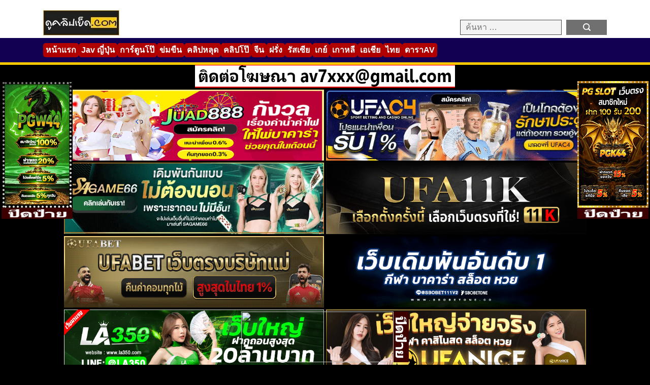

--- FILE ---
content_type: text/html; charset=UTF-8
request_url: https://xn--42c5ab1a9aq9hqb5dud.cc/4323/
body_size: 14466
content:

<!DOCTYPE html>
<html lang="th">
<head>
    <meta charset="UTF-8">
    <meta name="viewport" content="width=device-width, initial-scale=1.0">
    <meta name="description" content="ข่มขืนศพ คลิปลับ ซาดิส | คลิปลับ แอเรีย51 ปล่อยคลิปหลุดมนุษย์ต่างดาวโดน nasaเย็ดหีมนุษย์ต่างดาว ฉีดยาเสียวใส่หีก่อนจะเย็ดในห้">
<meta property="og:description" content="ข่มขืนศพ คลิปลับ ซาดิส | คลิปลับ แอเรีย51 ปล่อยคลิปหลุดมนุษย์ต่างดาวโดน nasaเย็ดหีมนุษย์ต่างดาว ฉีดยาเสียวใส่หีก่อนจะเย็ดในห้">
<meta property="og:title" content="คลิปลับ แอเรีย51 ปล่อยคลิปหลุดมนุษย์ต่างดาวโดน nasaเย็ดหีมนุษย์ต่างดาว ฉีดยาเสียวใส่หีก่อนจะเย็ดในห้องทดลอง ข่มขืนเอเลี่ยนเย็ดคาเตียงก่อนจะชักควยมาแตกใส่ปาก | XxX ดูหนังXออนไลน์ฟรี หนังโป๊ หี หนังAv Porn">
<meta property="og:url" content="https://xn--42c5ab1a9aq9hqb5dud.cc/4323">
<meta name="google-site-verification" content="wFHN5gqqIwgYGk3CvsfwI845Qffoom7hhAEhoqyHZKM">
    <title>คลิปลับ แอเรีย51 ปล่อยคลิปหลุดมนุษย์ต่างดาวโดน nasaเย็ดหีมนุษย์ต่างดาว ฉีดยาเสียวใส่หีก่อนจะเย็ดในห้องทดลอง ข่มขืนเอเลี่ยนเย็ดคาเตียงก่อนจะชักควยมาแตกใส่ปาก | XxX ดูหนังXออนไลน์ฟรี หนังโป๊ หี หนังAv Porn</title>
<meta name='robots' content='max-image-preview:large' />
<link rel='dns-prefetch' href='//www.googletagmanager.com' />
<link rel="alternate" type="application/rss+xml" title="XxX ดูหนังXออนไลน์ฟรี หนังโป๊ หี หนังAv Porn &raquo; คลิปลับ แอเรีย51 ปล่อยคลิปหลุดมนุษย์ต่างดาวโดน nasaเย็ดหีมนุษย์ต่างดาว ฉีดยาเสียวใส่หีก่อนจะเย็ดในห้องทดลอง ข่มขืนเอเลี่ยนเย็ดคาเตียงก่อนจะชักควยมาแตกใส่ปาก ฟีดความเห็น" href="https://xn--42c5ab1a9aq9hqb5dud.cc/4323/feed/" />
<link rel="alternate" title="oEmbed (JSON)" type="application/json+oembed" href="https://xn--42c5ab1a9aq9hqb5dud.cc/wp-json/oembed/1.0/embed?url=https%3A%2F%2Fxn--42c5ab1a9aq9hqb5dud.cc%2F4323%2F" />
<link rel="alternate" title="oEmbed (XML)" type="text/xml+oembed" href="https://xn--42c5ab1a9aq9hqb5dud.cc/wp-json/oembed/1.0/embed?url=https%3A%2F%2Fxn--42c5ab1a9aq9hqb5dud.cc%2F4323%2F&#038;format=xml" />
<style id='wp-img-auto-sizes-contain-inline-css' type='text/css'>
img:is([sizes=auto i],[sizes^="auto," i]){contain-intrinsic-size:3000px 1500px}
/*# sourceURL=wp-img-auto-sizes-contain-inline-css */
</style>
<style id='wp-emoji-styles-inline-css' type='text/css'>

	img.wp-smiley, img.emoji {
		display: inline !important;
		border: none !important;
		box-shadow: none !important;
		height: 1em !important;
		width: 1em !important;
		margin: 0 0.07em !important;
		vertical-align: -0.1em !important;
		background: none !important;
		padding: 0 !important;
	}
/*# sourceURL=wp-emoji-styles-inline-css */
</style>
<style id='wp-block-library-inline-css' type='text/css'>
:root{--wp-block-synced-color:#7a00df;--wp-block-synced-color--rgb:122,0,223;--wp-bound-block-color:var(--wp-block-synced-color);--wp-editor-canvas-background:#ddd;--wp-admin-theme-color:#007cba;--wp-admin-theme-color--rgb:0,124,186;--wp-admin-theme-color-darker-10:#006ba1;--wp-admin-theme-color-darker-10--rgb:0,107,160.5;--wp-admin-theme-color-darker-20:#005a87;--wp-admin-theme-color-darker-20--rgb:0,90,135;--wp-admin-border-width-focus:2px}@media (min-resolution:192dpi){:root{--wp-admin-border-width-focus:1.5px}}.wp-element-button{cursor:pointer}:root .has-very-light-gray-background-color{background-color:#eee}:root .has-very-dark-gray-background-color{background-color:#313131}:root .has-very-light-gray-color{color:#eee}:root .has-very-dark-gray-color{color:#313131}:root .has-vivid-green-cyan-to-vivid-cyan-blue-gradient-background{background:linear-gradient(135deg,#00d084,#0693e3)}:root .has-purple-crush-gradient-background{background:linear-gradient(135deg,#34e2e4,#4721fb 50%,#ab1dfe)}:root .has-hazy-dawn-gradient-background{background:linear-gradient(135deg,#faaca8,#dad0ec)}:root .has-subdued-olive-gradient-background{background:linear-gradient(135deg,#fafae1,#67a671)}:root .has-atomic-cream-gradient-background{background:linear-gradient(135deg,#fdd79a,#004a59)}:root .has-nightshade-gradient-background{background:linear-gradient(135deg,#330968,#31cdcf)}:root .has-midnight-gradient-background{background:linear-gradient(135deg,#020381,#2874fc)}:root{--wp--preset--font-size--normal:16px;--wp--preset--font-size--huge:42px}.has-regular-font-size{font-size:1em}.has-larger-font-size{font-size:2.625em}.has-normal-font-size{font-size:var(--wp--preset--font-size--normal)}.has-huge-font-size{font-size:var(--wp--preset--font-size--huge)}.has-text-align-center{text-align:center}.has-text-align-left{text-align:left}.has-text-align-right{text-align:right}.has-fit-text{white-space:nowrap!important}#end-resizable-editor-section{display:none}.aligncenter{clear:both}.items-justified-left{justify-content:flex-start}.items-justified-center{justify-content:center}.items-justified-right{justify-content:flex-end}.items-justified-space-between{justify-content:space-between}.screen-reader-text{border:0;clip-path:inset(50%);height:1px;margin:-1px;overflow:hidden;padding:0;position:absolute;width:1px;word-wrap:normal!important}.screen-reader-text:focus{background-color:#ddd;clip-path:none;color:#444;display:block;font-size:1em;height:auto;left:5px;line-height:normal;padding:15px 23px 14px;text-decoration:none;top:5px;width:auto;z-index:100000}html :where(.has-border-color){border-style:solid}html :where([style*=border-top-color]){border-top-style:solid}html :where([style*=border-right-color]){border-right-style:solid}html :where([style*=border-bottom-color]){border-bottom-style:solid}html :where([style*=border-left-color]){border-left-style:solid}html :where([style*=border-width]){border-style:solid}html :where([style*=border-top-width]){border-top-style:solid}html :where([style*=border-right-width]){border-right-style:solid}html :where([style*=border-bottom-width]){border-bottom-style:solid}html :where([style*=border-left-width]){border-left-style:solid}html :where(img[class*=wp-image-]){height:auto;max-width:100%}:where(figure){margin:0 0 1em}html :where(.is-position-sticky){--wp-admin--admin-bar--position-offset:var(--wp-admin--admin-bar--height,0px)}@media screen and (max-width:600px){html :where(.is-position-sticky){--wp-admin--admin-bar--position-offset:0px}}

/*# sourceURL=wp-block-library-inline-css */
</style><style id='global-styles-inline-css' type='text/css'>
:root{--wp--preset--aspect-ratio--square: 1;--wp--preset--aspect-ratio--4-3: 4/3;--wp--preset--aspect-ratio--3-4: 3/4;--wp--preset--aspect-ratio--3-2: 3/2;--wp--preset--aspect-ratio--2-3: 2/3;--wp--preset--aspect-ratio--16-9: 16/9;--wp--preset--aspect-ratio--9-16: 9/16;--wp--preset--color--black: #000000;--wp--preset--color--cyan-bluish-gray: #abb8c3;--wp--preset--color--white: #ffffff;--wp--preset--color--pale-pink: #f78da7;--wp--preset--color--vivid-red: #cf2e2e;--wp--preset--color--luminous-vivid-orange: #ff6900;--wp--preset--color--luminous-vivid-amber: #fcb900;--wp--preset--color--light-green-cyan: #7bdcb5;--wp--preset--color--vivid-green-cyan: #00d084;--wp--preset--color--pale-cyan-blue: #8ed1fc;--wp--preset--color--vivid-cyan-blue: #0693e3;--wp--preset--color--vivid-purple: #9b51e0;--wp--preset--gradient--vivid-cyan-blue-to-vivid-purple: linear-gradient(135deg,rgb(6,147,227) 0%,rgb(155,81,224) 100%);--wp--preset--gradient--light-green-cyan-to-vivid-green-cyan: linear-gradient(135deg,rgb(122,220,180) 0%,rgb(0,208,130) 100%);--wp--preset--gradient--luminous-vivid-amber-to-luminous-vivid-orange: linear-gradient(135deg,rgb(252,185,0) 0%,rgb(255,105,0) 100%);--wp--preset--gradient--luminous-vivid-orange-to-vivid-red: linear-gradient(135deg,rgb(255,105,0) 0%,rgb(207,46,46) 100%);--wp--preset--gradient--very-light-gray-to-cyan-bluish-gray: linear-gradient(135deg,rgb(238,238,238) 0%,rgb(169,184,195) 100%);--wp--preset--gradient--cool-to-warm-spectrum: linear-gradient(135deg,rgb(74,234,220) 0%,rgb(151,120,209) 20%,rgb(207,42,186) 40%,rgb(238,44,130) 60%,rgb(251,105,98) 80%,rgb(254,248,76) 100%);--wp--preset--gradient--blush-light-purple: linear-gradient(135deg,rgb(255,206,236) 0%,rgb(152,150,240) 100%);--wp--preset--gradient--blush-bordeaux: linear-gradient(135deg,rgb(254,205,165) 0%,rgb(254,45,45) 50%,rgb(107,0,62) 100%);--wp--preset--gradient--luminous-dusk: linear-gradient(135deg,rgb(255,203,112) 0%,rgb(199,81,192) 50%,rgb(65,88,208) 100%);--wp--preset--gradient--pale-ocean: linear-gradient(135deg,rgb(255,245,203) 0%,rgb(182,227,212) 50%,rgb(51,167,181) 100%);--wp--preset--gradient--electric-grass: linear-gradient(135deg,rgb(202,248,128) 0%,rgb(113,206,126) 100%);--wp--preset--gradient--midnight: linear-gradient(135deg,rgb(2,3,129) 0%,rgb(40,116,252) 100%);--wp--preset--font-size--small: 13px;--wp--preset--font-size--medium: 20px;--wp--preset--font-size--large: 36px;--wp--preset--font-size--x-large: 42px;--wp--preset--spacing--20: 0.44rem;--wp--preset--spacing--30: 0.67rem;--wp--preset--spacing--40: 1rem;--wp--preset--spacing--50: 1.5rem;--wp--preset--spacing--60: 2.25rem;--wp--preset--spacing--70: 3.38rem;--wp--preset--spacing--80: 5.06rem;--wp--preset--shadow--natural: 6px 6px 9px rgba(0, 0, 0, 0.2);--wp--preset--shadow--deep: 12px 12px 50px rgba(0, 0, 0, 0.4);--wp--preset--shadow--sharp: 6px 6px 0px rgba(0, 0, 0, 0.2);--wp--preset--shadow--outlined: 6px 6px 0px -3px rgb(255, 255, 255), 6px 6px rgb(0, 0, 0);--wp--preset--shadow--crisp: 6px 6px 0px rgb(0, 0, 0);}:where(.is-layout-flex){gap: 0.5em;}:where(.is-layout-grid){gap: 0.5em;}body .is-layout-flex{display: flex;}.is-layout-flex{flex-wrap: wrap;align-items: center;}.is-layout-flex > :is(*, div){margin: 0;}body .is-layout-grid{display: grid;}.is-layout-grid > :is(*, div){margin: 0;}:where(.wp-block-columns.is-layout-flex){gap: 2em;}:where(.wp-block-columns.is-layout-grid){gap: 2em;}:where(.wp-block-post-template.is-layout-flex){gap: 1.25em;}:where(.wp-block-post-template.is-layout-grid){gap: 1.25em;}.has-black-color{color: var(--wp--preset--color--black) !important;}.has-cyan-bluish-gray-color{color: var(--wp--preset--color--cyan-bluish-gray) !important;}.has-white-color{color: var(--wp--preset--color--white) !important;}.has-pale-pink-color{color: var(--wp--preset--color--pale-pink) !important;}.has-vivid-red-color{color: var(--wp--preset--color--vivid-red) !important;}.has-luminous-vivid-orange-color{color: var(--wp--preset--color--luminous-vivid-orange) !important;}.has-luminous-vivid-amber-color{color: var(--wp--preset--color--luminous-vivid-amber) !important;}.has-light-green-cyan-color{color: var(--wp--preset--color--light-green-cyan) !important;}.has-vivid-green-cyan-color{color: var(--wp--preset--color--vivid-green-cyan) !important;}.has-pale-cyan-blue-color{color: var(--wp--preset--color--pale-cyan-blue) !important;}.has-vivid-cyan-blue-color{color: var(--wp--preset--color--vivid-cyan-blue) !important;}.has-vivid-purple-color{color: var(--wp--preset--color--vivid-purple) !important;}.has-black-background-color{background-color: var(--wp--preset--color--black) !important;}.has-cyan-bluish-gray-background-color{background-color: var(--wp--preset--color--cyan-bluish-gray) !important;}.has-white-background-color{background-color: var(--wp--preset--color--white) !important;}.has-pale-pink-background-color{background-color: var(--wp--preset--color--pale-pink) !important;}.has-vivid-red-background-color{background-color: var(--wp--preset--color--vivid-red) !important;}.has-luminous-vivid-orange-background-color{background-color: var(--wp--preset--color--luminous-vivid-orange) !important;}.has-luminous-vivid-amber-background-color{background-color: var(--wp--preset--color--luminous-vivid-amber) !important;}.has-light-green-cyan-background-color{background-color: var(--wp--preset--color--light-green-cyan) !important;}.has-vivid-green-cyan-background-color{background-color: var(--wp--preset--color--vivid-green-cyan) !important;}.has-pale-cyan-blue-background-color{background-color: var(--wp--preset--color--pale-cyan-blue) !important;}.has-vivid-cyan-blue-background-color{background-color: var(--wp--preset--color--vivid-cyan-blue) !important;}.has-vivid-purple-background-color{background-color: var(--wp--preset--color--vivid-purple) !important;}.has-black-border-color{border-color: var(--wp--preset--color--black) !important;}.has-cyan-bluish-gray-border-color{border-color: var(--wp--preset--color--cyan-bluish-gray) !important;}.has-white-border-color{border-color: var(--wp--preset--color--white) !important;}.has-pale-pink-border-color{border-color: var(--wp--preset--color--pale-pink) !important;}.has-vivid-red-border-color{border-color: var(--wp--preset--color--vivid-red) !important;}.has-luminous-vivid-orange-border-color{border-color: var(--wp--preset--color--luminous-vivid-orange) !important;}.has-luminous-vivid-amber-border-color{border-color: var(--wp--preset--color--luminous-vivid-amber) !important;}.has-light-green-cyan-border-color{border-color: var(--wp--preset--color--light-green-cyan) !important;}.has-vivid-green-cyan-border-color{border-color: var(--wp--preset--color--vivid-green-cyan) !important;}.has-pale-cyan-blue-border-color{border-color: var(--wp--preset--color--pale-cyan-blue) !important;}.has-vivid-cyan-blue-border-color{border-color: var(--wp--preset--color--vivid-cyan-blue) !important;}.has-vivid-purple-border-color{border-color: var(--wp--preset--color--vivid-purple) !important;}.has-vivid-cyan-blue-to-vivid-purple-gradient-background{background: var(--wp--preset--gradient--vivid-cyan-blue-to-vivid-purple) !important;}.has-light-green-cyan-to-vivid-green-cyan-gradient-background{background: var(--wp--preset--gradient--light-green-cyan-to-vivid-green-cyan) !important;}.has-luminous-vivid-amber-to-luminous-vivid-orange-gradient-background{background: var(--wp--preset--gradient--luminous-vivid-amber-to-luminous-vivid-orange) !important;}.has-luminous-vivid-orange-to-vivid-red-gradient-background{background: var(--wp--preset--gradient--luminous-vivid-orange-to-vivid-red) !important;}.has-very-light-gray-to-cyan-bluish-gray-gradient-background{background: var(--wp--preset--gradient--very-light-gray-to-cyan-bluish-gray) !important;}.has-cool-to-warm-spectrum-gradient-background{background: var(--wp--preset--gradient--cool-to-warm-spectrum) !important;}.has-blush-light-purple-gradient-background{background: var(--wp--preset--gradient--blush-light-purple) !important;}.has-blush-bordeaux-gradient-background{background: var(--wp--preset--gradient--blush-bordeaux) !important;}.has-luminous-dusk-gradient-background{background: var(--wp--preset--gradient--luminous-dusk) !important;}.has-pale-ocean-gradient-background{background: var(--wp--preset--gradient--pale-ocean) !important;}.has-electric-grass-gradient-background{background: var(--wp--preset--gradient--electric-grass) !important;}.has-midnight-gradient-background{background: var(--wp--preset--gradient--midnight) !important;}.has-small-font-size{font-size: var(--wp--preset--font-size--small) !important;}.has-medium-font-size{font-size: var(--wp--preset--font-size--medium) !important;}.has-large-font-size{font-size: var(--wp--preset--font-size--large) !important;}.has-x-large-font-size{font-size: var(--wp--preset--font-size--x-large) !important;}
/*# sourceURL=global-styles-inline-css */
</style>

<style id='classic-theme-styles-inline-css' type='text/css'>
/*! This file is auto-generated */
.wp-block-button__link{color:#fff;background-color:#32373c;border-radius:9999px;box-shadow:none;text-decoration:none;padding:calc(.667em + 2px) calc(1.333em + 2px);font-size:1.125em}.wp-block-file__button{background:#32373c;color:#fff;text-decoration:none}
/*# sourceURL=/wp-includes/css/classic-themes.min.css */
</style>
<link rel='stylesheet' id='porn108-main-css' href='https://xn--42c5ab1a9aq9hqb5dud.cc/wp-content/themes/porn108/min-style.css?ver=10.8' type='text/css' media='all' />
<script type="text/javascript" src="https://xn--42c5ab1a9aq9hqb5dud.cc/wp-includes/js/jquery/jquery.min.js?ver=3.7.1" id="jquery-core-js"></script>
<script type="text/javascript" src="https://xn--42c5ab1a9aq9hqb5dud.cc/wp-includes/js/jquery/jquery-migrate.min.js?ver=3.4.1" id="jquery-migrate-js"></script>

<!-- Google tag (gtag.js) snippet added by Site Kit -->
<!-- Google Analytics snippet added by Site Kit -->
<script type="text/javascript" src="https://www.googletagmanager.com/gtag/js?id=GT-PZQ7SD7T" id="google_gtagjs-js" async></script>
<script type="text/javascript" id="google_gtagjs-js-after">
/* <![CDATA[ */
window.dataLayer = window.dataLayer || [];function gtag(){dataLayer.push(arguments);}
gtag("set","linker",{"domains":["xn--42c5ab1a9aq9hqb5dud.cc"]});
gtag("js", new Date());
gtag("set", "developer_id.dZTNiMT", true);
gtag("config", "GT-PZQ7SD7T");
 window._googlesitekit = window._googlesitekit || {}; window._googlesitekit.throttledEvents = []; window._googlesitekit.gtagEvent = (name, data) => { var key = JSON.stringify( { name, data } ); if ( !! window._googlesitekit.throttledEvents[ key ] ) { return; } window._googlesitekit.throttledEvents[ key ] = true; setTimeout( () => { delete window._googlesitekit.throttledEvents[ key ]; }, 5 ); gtag( "event", name, { ...data, event_source: "site-kit" } ); }; 
//# sourceURL=google_gtagjs-js-after
/* ]]> */
</script>
<link rel="https://api.w.org/" href="https://xn--42c5ab1a9aq9hqb5dud.cc/wp-json/" /><link rel="alternate" title="JSON" type="application/json" href="https://xn--42c5ab1a9aq9hqb5dud.cc/wp-json/wp/v2/posts/4323" /><link rel="EditURI" type="application/rsd+xml" title="RSD" href="https://xn--42c5ab1a9aq9hqb5dud.cc/xmlrpc.php?rsd" />
<meta name="generator" content="WordPress 6.9" />
<link rel="canonical" href="https://xn--42c5ab1a9aq9hqb5dud.cc/4323/" />
<link rel='shortlink' href='https://xn--42c5ab1a9aq9hqb5dud.cc/?p=4323' />
<meta name="generator" content="Site Kit by Google 1.170.0" />    </head>

<body class="wp-singular post-template-default single single-post postid-4323 single-format-video wp-custom-logo wp-theme-porn108" data-post-id="4323">
    
    <header>
        <div class="container">
            <div class="row">
                <div class="col-6">
                    <figure class="logo">
                        <a href="https://xn--42c5ab1a9aq9hqb5dud.cc/">
                            <a href="https://xn--42c5ab1a9aq9hqb5dud.cc/" class="custom-logo-link" rel="home"><img width="150" height="50" src="https://xn--42c5ab1a9aq9hqb5dud.cc/wp-content/uploads/2025/03/dooclipyed.jpg" class="custom-logo" alt="XxX ดูหนังXออนไลน์ฟรี หนังโป๊ หี หนังAv Porn" decoding="async" /></a>                                                    </a>
                    </figure>

                    <div class="search-header">
                        <form role="search" method="get" class="search-form" action="https://xn--42c5ab1a9aq9hqb5dud.cc/">
                            <label>
                                <input type="search" class="search-field" 
                                    placeholder="ค้นหา …" 
                                    name="s" 
                                    title="Search for:" />
                            </label>
                            <input type="submit" class="search-submit" value="ค้นหา" />
                        </form>
                    </div>
                </div>
            </div>
        </div>
    </header>

    <div class="nav-wrapper">
        <div class="container">
            <div class="row">
                <div class="col-12">
                    <nav aria-label="Main Navigation">
                        <p class="select-cate">เลือกหมวดหมู่</p>
                        <div class="main-menu"><ul id="menu-primary-menu" class="menu"><li id="menu-item-58" class="menu-item menu-item-type-custom menu-item-object-custom menu-item-58"><a href="https://xn--12cf1cb0aj3cwa6iza6c2e9d.com/">หน้าแรก</a></li>
<li id="menu-item-59" class="menu-item menu-item-type-taxonomy menu-item-object-category menu-item-59"><a href="https://xn--42c5ab1a9aq9hqb5dud.cc/category/japanese/">Jav ญี่ปุ่น</a></li>
<li id="menu-item-60" class="menu-item menu-item-type-taxonomy menu-item-object-category menu-item-60"><a href="https://xn--42c5ab1a9aq9hqb5dud.cc/category/cartoon-porn/">การ์ตูนโป๊</a></li>
<li id="menu-item-61" class="menu-item menu-item-type-taxonomy menu-item-object-category current-post-ancestor current-menu-parent current-post-parent menu-item-61"><a href="https://xn--42c5ab1a9aq9hqb5dud.cc/category/%e0%b8%82%e0%b9%88%e0%b8%a1%e0%b8%82%e0%b8%b7%e0%b8%99-%e0%b8%9a%e0%b8%b1%e0%b8%87%e0%b8%84%e0%b8%b1%e0%b8%9a-%e0%b8%82%e0%b8%b7%e0%b8%99%e0%b9%83%e0%b8%88/">ข่มขืน</a></li>
<li id="menu-item-62" class="menu-item menu-item-type-taxonomy menu-item-object-category menu-item-62"><a href="https://xn--42c5ab1a9aq9hqb5dud.cc/category/%e0%b8%84%e0%b8%a5%e0%b8%b4%e0%b8%9b%e0%b8%ab%e0%b8%a5%e0%b8%b8%e0%b8%94/">คลิปหลุด</a></li>
<li id="menu-item-63" class="menu-item menu-item-type-taxonomy menu-item-object-category menu-item-63"><a href="https://xn--42c5ab1a9aq9hqb5dud.cc/category/%e0%b8%84%e0%b8%a5%e0%b8%b4%e0%b8%9b%e0%b9%82%e0%b8%9b%e0%b9%8a/">คลิปโป๊</a></li>
<li id="menu-item-64" class="menu-item menu-item-type-taxonomy menu-item-object-category menu-item-64"><a href="https://xn--42c5ab1a9aq9hqb5dud.cc/category/chinese/">จีน</a></li>
<li id="menu-item-65" class="menu-item menu-item-type-taxonomy menu-item-object-category menu-item-65"><a href="https://xn--42c5ab1a9aq9hqb5dud.cc/category/western/">ฝรั่ง</a></li>
<li id="menu-item-66" class="menu-item menu-item-type-taxonomy menu-item-object-category menu-item-66"><a href="https://xn--42c5ab1a9aq9hqb5dud.cc/category/russian/">รัสเซีย</a></li>
<li id="menu-item-67" class="menu-item menu-item-type-taxonomy menu-item-object-category menu-item-67"><a href="https://xn--42c5ab1a9aq9hqb5dud.cc/category/gay/">เกย์</a></li>
<li id="menu-item-68" class="menu-item menu-item-type-taxonomy menu-item-object-category menu-item-68"><a href="https://xn--42c5ab1a9aq9hqb5dud.cc/category/korean/">เกาหลี</a></li>
<li id="menu-item-69" class="menu-item menu-item-type-taxonomy menu-item-object-category menu-item-69"><a href="https://xn--42c5ab1a9aq9hqb5dud.cc/category/asian/">เอเชีย</a></li>
<li id="menu-item-70" class="menu-item menu-item-type-taxonomy menu-item-object-category menu-item-70"><a href="https://xn--42c5ab1a9aq9hqb5dud.cc/category/thai/">ไทย</a></li>
<li id="menu-item-13569" class="menu-item menu-item-type-post_type menu-item-object-page menu-item-13569"><a href="https://xn--42c5ab1a9aq9hqb5dud.cc/%e0%b8%94%e0%b8%b2%e0%b8%a3%e0%b8%b2av/">ดาราAV</a></li>
</ul></div>                    </nav>

                    <div class="hamberger">
                        <div class="bar1"></div>
                        <div class="bar2"></div>
                        <div class="bar3"></div>
                    </div>
                </div>
            </div>
        </div>
    </div>
<div id="ads-header" class="ads-header"></div>

<section class="single-page">
    <div class="container">
        <div class="row">
            
            <div class="video-box"><iframe src="https://ezycdn.stream/play.php?v=t84kpfqm" frameborder="0" width="100%" height="400" scrolling="no" allowfullscreen="allowfullscreen"></iframe></div>            
            <div class="col-12">				
                
                <div id="ads-single" class="ads-single"></div>

                    <div class="share-buttons" style="text-align:center;">
        
        <a class="share-btn line" href="https://social-plugins.line.me/lineit/share?url=http://https%3A%2F%2Fxn--42c5ab1a9aq9hqb5dud.cc%2F4323%2F" target="_blank" title="Share on Line">
            <img src="https://xn--42c5ab1a9aq9hqb5dud.cc/wp-content/themes/porn108/images/share-icons/line.png" alt="Line" width="32" height="32" loading="lazy">
        </a>
        
                <a class="share-btn messenger" 
           href="fb-messenger://share/?link=http://https%3A%2F%2Fxn--42c5ab1a9aq9hqb5dud.cc%2F4323%2F" 
           onclick="window.open('https://www.facebook.com/dialog/send?link=https%3A%2F%2Fxn--42c5ab1a9aq9hqb5dud.cc%2F4323%2F&#038;app_id=YOUR_APP_ID', '_blank', 'width=600,height=400'); return false;"
           target="_blank" 
           title="Share on Messenger">
            <img src="https://xn--42c5ab1a9aq9hqb5dud.cc/wp-content/themes/porn108/images/share-icons/messenger.png" alt="Messenger" width="32" height="32" loading="lazy">
        </a>
        
        <a class="share-btn telegram" href="https://t.me/share/url?url=http://https%3A%2F%2Fxn--42c5ab1a9aq9hqb5dud.cc%2F4323%2F&text=%E0%B8%84%E0%B8%A5%E0%B8%B4%E0%B8%9B%E0%B8%A5%E0%B8%B1%E0%B8%9A+%E0%B9%81%E0%B8%AD%E0%B9%80%E0%B8%A3%E0%B8%B5%E0%B8%A251+%E0%B8%9B%E0%B8%A5%E0%B9%88%E0%B8%AD%E0%B8%A2%E0%B8%84%E0%B8%A5%E0%B8%B4%E0%B8%9B%E0%B8%AB%E0%B8%A5%E0%B8%B8%E0%B8%94%E0%B8%A1%E0%B8%99%E0%B8%B8%E0%B8%A9%E0%B8%A2%E0%B9%8C%E0%B8%95%E0%B9%88%E0%B8%B2%E0%B8%87%E0%B8%94%E0%B8%B2%E0%B8%A7%E0%B9%82%E0%B8%94%E0%B8%99+nasa%E0%B9%80%E0%B8%A2%E0%B9%87%E0%B8%94%E0%B8%AB%E0%B8%B5%E0%B8%A1%E0%B8%99%E0%B8%B8%E0%B8%A9%E0%B8%A2%E0%B9%8C%E0%B8%95%E0%B9%88%E0%B8%B2%E0%B8%87%E0%B8%94%E0%B8%B2%E0%B8%A7+%E0%B8%89%E0%B8%B5%E0%B8%94%E0%B8%A2%E0%B8%B2%E0%B9%80%E0%B8%AA%E0%B8%B5%E0%B8%A2%E0%B8%A7%E0%B9%83%E0%B8%AA%E0%B9%88%E0%B8%AB%E0%B8%B5%E0%B8%81%E0%B9%88%E0%B8%AD%E0%B8%99%E0%B8%88%E0%B8%B0%E0%B9%80%E0%B8%A2%E0%B9%87%E0%B8%94%E0%B9%83%E0%B8%99%E0%B8%AB%E0%B9%89%E0%B8%AD%E0%B8%87%E0%B8%97%E0%B8%94%E0%B8%A5%E0%B8%AD%E0%B8%87+%E0%B8%82%E0%B9%88%E0%B8%A1%E0%B8%82%E0%B8%B7%E0%B8%99%E0%B9%80%E0%B8%AD%E0%B9%80%E0%B8%A5%E0%B8%B5%E0%B9%88%E0%B8%A2%E0%B8%99%E0%B9%80%E0%B8%A2%E0%B9%87%E0%B8%94%E0%B8%84%E0%B8%B2%E0%B9%80%E0%B8%95%E0%B8%B5%E0%B8%A2%E0%B8%87%E0%B8%81%E0%B9%88%E0%B8%AD%E0%B8%99%E0%B8%88%E0%B8%B0%E0%B8%8A%E0%B8%B1%E0%B8%81%E0%B8%84%E0%B8%A7%E0%B8%A2%E0%B8%A1%E0%B8%B2%E0%B9%81%E0%B8%95%E0%B8%81%E0%B9%83%E0%B8%AA%E0%B9%88%E0%B8%9B%E0%B8%B2%E0%B8%81" target="_blank" title="Share on Telegram">
            <img src="https://xn--42c5ab1a9aq9hqb5dud.cc/wp-content/themes/porn108/images/share-icons/telegram.png" alt="Telegram" width="32" height="32" loading="lazy">
        </a>
        
        <a class="share-btn x" href="https://twitter.com/intent/tweet?url=http://https%3A%2F%2Fxn--42c5ab1a9aq9hqb5dud.cc%2F4323%2F&text=%E0%B8%84%E0%B8%A5%E0%B8%B4%E0%B8%9B%E0%B8%A5%E0%B8%B1%E0%B8%9A+%E0%B9%81%E0%B8%AD%E0%B9%80%E0%B8%A3%E0%B8%B5%E0%B8%A251+%E0%B8%9B%E0%B8%A5%E0%B9%88%E0%B8%AD%E0%B8%A2%E0%B8%84%E0%B8%A5%E0%B8%B4%E0%B8%9B%E0%B8%AB%E0%B8%A5%E0%B8%B8%E0%B8%94%E0%B8%A1%E0%B8%99%E0%B8%B8%E0%B8%A9%E0%B8%A2%E0%B9%8C%E0%B8%95%E0%B9%88%E0%B8%B2%E0%B8%87%E0%B8%94%E0%B8%B2%E0%B8%A7%E0%B9%82%E0%B8%94%E0%B8%99+nasa%E0%B9%80%E0%B8%A2%E0%B9%87%E0%B8%94%E0%B8%AB%E0%B8%B5%E0%B8%A1%E0%B8%99%E0%B8%B8%E0%B8%A9%E0%B8%A2%E0%B9%8C%E0%B8%95%E0%B9%88%E0%B8%B2%E0%B8%87%E0%B8%94%E0%B8%B2%E0%B8%A7+%E0%B8%89%E0%B8%B5%E0%B8%94%E0%B8%A2%E0%B8%B2%E0%B9%80%E0%B8%AA%E0%B8%B5%E0%B8%A2%E0%B8%A7%E0%B9%83%E0%B8%AA%E0%B9%88%E0%B8%AB%E0%B8%B5%E0%B8%81%E0%B9%88%E0%B8%AD%E0%B8%99%E0%B8%88%E0%B8%B0%E0%B9%80%E0%B8%A2%E0%B9%87%E0%B8%94%E0%B9%83%E0%B8%99%E0%B8%AB%E0%B9%89%E0%B8%AD%E0%B8%87%E0%B8%97%E0%B8%94%E0%B8%A5%E0%B8%AD%E0%B8%87+%E0%B8%82%E0%B9%88%E0%B8%A1%E0%B8%82%E0%B8%B7%E0%B8%99%E0%B9%80%E0%B8%AD%E0%B9%80%E0%B8%A5%E0%B8%B5%E0%B9%88%E0%B8%A2%E0%B8%99%E0%B9%80%E0%B8%A2%E0%B9%87%E0%B8%94%E0%B8%84%E0%B8%B2%E0%B9%80%E0%B8%95%E0%B8%B5%E0%B8%A2%E0%B8%87%E0%B8%81%E0%B9%88%E0%B8%AD%E0%B8%99%E0%B8%88%E0%B8%B0%E0%B8%8A%E0%B8%B1%E0%B8%81%E0%B8%84%E0%B8%A7%E0%B8%A2%E0%B8%A1%E0%B8%B2%E0%B9%81%E0%B8%95%E0%B8%81%E0%B9%83%E0%B8%AA%E0%B9%88%E0%B8%9B%E0%B8%B2%E0%B8%81" target="_blank" title="Share on X">
            <img src="https://xn--42c5ab1a9aq9hqb5dud.cc/wp-content/themes/porn108/images/share-icons/x.png" alt="X" width="32" height="32" loading="lazy">
        </a>

        <a class="share-btn vk" href="https://vk.com/share.php?url=http://https%3A%2F%2Fxn--42c5ab1a9aq9hqb5dud.cc%2F4323%2F" target="_blank" title="Share on VK">
            <img src="https://xn--42c5ab1a9aq9hqb5dud.cc/wp-content/themes/porn108/images/share-icons/vk.png" alt="VK" width="32" height="32" loading="lazy">
        </a>

        <button class="share-btn copy-link" onclick="copyLink()" title="Copy Link" style="background:none;border:none;padding:0;cursor:pointer;">
            <img src="https://xn--42c5ab1a9aq9hqb5dud.cc/wp-content/themes/porn108/images/share-icons/link.png" alt="Copy Link" width="32" height="32" loading="lazy">
        </button>
    </div>
                    
                <div class="show">
                    <h1 class="titlex">
                        คลิปลับ แอเรีย51 ปล่อยคลิปหลุดมนุษย์ต่างดาวโดน nasaเย็ดหีมนุษย์ต่างดาว ฉีดยาเสียวใส่หีก่อนจะเย็ดในห้องทดลอง ข่มขืนเอเลี่ยนเย็ดคาเตียงก่อนจะชักควยมาแตกใส่ปาก						<span>👁️ 
                            <span id="view-count" data-post-id="4323">
                                2,460,010                            </span> ครั้ง
                        </span>
                    </h1>

<script>
(function(){
    var pid = 4323;
    var el  = document.getElementById('view-count');
    if (!pid || !el) return;

    // 🔹 ถ้ามี jQuery
    if (typeof jQuery !== 'undefined') {
        jQuery.post('https://xn--42c5ab1a9aq9hqb5dud.cc/wp-admin/admin-ajax.php', {
            action: 'track_view',
            post_id: pid
        }).done(function(res){
            if (res && res.success && res.data && typeof res.data.views !== 'undefined') {
                try {
                    el.textContent = new Intl.NumberFormat().format(res.data.views);
                } catch(e) {
                    el.textContent = res.data.views;
                }
            }
        });
    } 
    // 🔹 ถ้าไม่มี jQuery (fallback ใช้ fetch)
    else {
        fetch('https://xn--42c5ab1a9aq9hqb5dud.cc/wp-admin/admin-ajax.php', {
            method: 'POST',
            headers: {'Content-Type':'application/x-www-form-urlencoded'},
            body: new URLSearchParams({ action:'track_view', post_id: pid })
        })
        .then(r => r.json())
        .then(function(res){
            if (res && res.success && res.data && typeof res.data.views !== 'undefined') {
                el.textContent = new Intl.NumberFormat().format(res.data.views);
            }
        })
        .catch(function(){});
    }
})();
</script>

                                        
                                                    <div class="tags">
            <span class="cattx"><a href="https://xn--42c5ab1a9aq9hqb5dud.cc/category/%e0%b8%82%e0%b9%88%e0%b8%a1%e0%b8%82%e0%b8%b7%e0%b8%99-%e0%b8%9a%e0%b8%b1%e0%b8%87%e0%b8%84%e0%b8%b1%e0%b8%9a-%e0%b8%82%e0%b8%b7%e0%b8%99%e0%b9%83%e0%b8%88/" rel="tag">ข่มขืน</a></span>
            <span class="textstar"></span>
            <a href="https://xn--42c5ab1a9aq9hqb5dud.cc/tag/alien/" rel="tag">Alien</a> <a href="https://xn--42c5ab1a9aq9hqb5dud.cc/tag/bdsm/" rel="tag">bdsm</a> <a href="https://xn--42c5ab1a9aq9hqb5dud.cc/tag/hardcore/" rel="tag">hardcore</a> <a href="https://xn--42c5ab1a9aq9hqb5dud.cc/tag/nasa/" rel="tag">Nasa</a> <a href="https://xn--42c5ab1a9aq9hqb5dud.cc/tag/ufo/" rel="tag">UFO</a> <a href="https://xn--42c5ab1a9aq9hqb5dud.cc/tag/usa/" rel="tag">USA</a> <a href="https://xn--42c5ab1a9aq9hqb5dud.cc/tag/xxx%e0%b8%82%e0%b9%88%e0%b8%a1%e0%b8%82%e0%b8%b7%e0%b8%99/" rel="tag">xxxข่มขืน</a> <a href="https://xn--42c5ab1a9aq9hqb5dud.cc/tag/%e0%b8%82%e0%b9%88%e0%b8%a1%e0%b8%82%e0%b8%b7%e0%b8%99%e0%b8%a8%e0%b8%9e/" rel="tag">ข่มขืนศพ</a> <a href="https://xn--42c5ab1a9aq9hqb5dud.cc/tag/%e0%b8%84%e0%b8%a5%e0%b8%b4%e0%b8%9b%e0%b8%a5%e0%b8%b1%e0%b8%9a/" rel="tag">คลิปลับ</a> <a href="https://xn--42c5ab1a9aq9hqb5dud.cc/tag/%e0%b8%8b%e0%b8%b2%e0%b8%94%e0%b8%b4%e0%b8%aa/" rel="tag">ซาดิส</a> <a href="https://xn--42c5ab1a9aq9hqb5dud.cc/tag/%e0%b8%99%e0%b8%b2%e0%b8%8b%e0%b9%88%e0%b8%b2/" rel="tag">นาซ่า</a> <a href="https://xn--42c5ab1a9aq9hqb5dud.cc/tag/%e0%b8%a1%e0%b8%99%e0%b8%b8%e0%b8%a9%e0%b8%a2%e0%b9%8c%e0%b8%95%e0%b9%88%e0%b8%b2%e0%b8%87%e0%b8%94%e0%b8%b2%e0%b8%a7/" rel="tag">มนุษย์ต่างดาว</a> <a href="https://xn--42c5ab1a9aq9hqb5dud.cc/tag/%e0%b8%a3%e0%b8%b8%e0%b8%99%e0%b9%81%e0%b8%a3%e0%b8%87/" rel="tag">รุนแรง</a> <a href="https://xn--42c5ab1a9aq9hqb5dud.cc/tag/%e0%b8%aa%e0%b8%ab%e0%b8%a3%e0%b8%b1%e0%b8%90/" rel="tag">สหรัฐ</a> <a href="https://xn--42c5ab1a9aq9hqb5dud.cc/tag/%e0%b8%ab%e0%b8%b5%e0%b9%80%e0%b8%ad%e0%b9%80%e0%b8%a5%e0%b8%b5%e0%b9%88%e0%b8%a2%e0%b8%99/" rel="tag">หีเอเลี่ยน</a> <a href="https://xn--42c5ab1a9aq9hqb5dud.cc/tag/%e0%b8%ae%e0%b8%b2%e0%b8%94%e0%b8%84%e0%b8%ad%e0%b8%a3%e0%b9%8c/" rel="tag">ฮาดคอร์</a> <a href="https://xn--42c5ab1a9aq9hqb5dud.cc/tag/%e0%b9%80%e0%b8%a2%e0%b9%87%e0%b8%94%e0%b9%80%e0%b8%ad%e0%b9%80%e0%b8%a5%e0%b8%b5%e0%b9%88%e0%b8%a2%e0%b8%99/" rel="tag">เย็ดเอเลี่ยน</a> <a href="https://xn--42c5ab1a9aq9hqb5dud.cc/tag/%e0%b9%80%e0%b8%ad%e0%b9%80%e0%b8%a5%e0%b8%b5%e0%b9%88%e0%b8%a2%e0%b8%99/" rel="tag">เอเลี่ยน</a> <a href="https://xn--42c5ab1a9aq9hqb5dud.cc/tag/%e0%b9%81%e0%b8%99%e0%b8%a7%e0%b9%81%e0%b8%9b%e0%b8%a5%e0%b8%81/" rel="tag">แนวแปลก</a> <a href="https://xn--42c5ab1a9aq9hqb5dud.cc/tag/%e0%b9%81%e0%b8%ad%e0%b9%80%e0%b8%a3%e0%b8%b5%e0%b8%a251/" rel="tag">แอเรีย51</a>            <span class="textstudio"></span>
        </div>
                                        </div>
            </div>
        </div>
    </div>
</section>

<section class="single-list">
    <div class="container">
        <div class="rowx">
            <div class="list-box-wrapper">
                
                                        <div class="col-3 list-box-item">
                            <a class="list-link" href="https://xn--42c5ab1a9aq9hqb5dud.cc/11796/" rel="bookmark" aria-label="Loving The Dead หลงรักศพ หนังโป๊แนวข่มขืน เย็ดสาวที่แอบชอบตอนตายที่ห้องชันสูตรศพ">
                                <article class="list-box list-box-inner">
                                    <figure class="list-thumbnail">
                                        <img width="320" height="180" src="https://xn--42c5ab1a9aq9hqb5dud.cc/wp-content/uploads/2024/09/555-13.jpg" alt="Loving The Dead หลงรักศพ หนังโป๊แนวข่มขืน เย็ดสาวที่แอบชอบตอนตายที่ห้องชันสูตรศพ" decoding="async" loading="lazy" />                                    </figure>
                                    <h2 class="list-title">Loving The Dead หลงรักศพ หนังโป๊แนวข่มขืน เย็ดสาวที่แอบชอบตอนตายที่ห้องชันสูตรศพ</h2>
                                </article>
                            </a>
                        </div>
                                        <div class="col-3 list-box-item">
                            <a class="list-link" href="https://xn--42c5ab1a9aq9hqb5dud.cc/12700/" rel="bookmark" aria-label="JUX-601(หนังxซับไทย) น้องชายสามีใส่หน้ากากข่มขืนพี่สะใภ้สาวสวย">
                                <article class="list-box list-box-inner">
                                    <figure class="list-thumbnail">
                                        <img width="320" height="180" src="https://xn--42c5ab1a9aq9hqb5dud.cc/wp-content/uploads/2024/12/555-17.jpg" alt="JUX-601(หนังxซับไทย) น้องชายสามีใส่หน้ากากข่มขืนพี่สะใภ้สาวสวย" decoding="async" loading="lazy" />                                    </figure>
                                    <h2 class="list-title">JUX-601(หนังxซับไทย) น้องชายสามีใส่หน้ากากข่มขืนพี่สะใภ้สาวสวย</h2>
                                </article>
                            </a>
                        </div>
                                        <div class="col-3 list-box-item">
                            <a class="list-link" href="https://xn--42c5ab1a9aq9hqb5dud.cc/14481/" rel="bookmark" aria-label="CAWD-883 เหตุการณ์สุดช็อกบนรถไฟสายประจำ นักเรียนโดนลวนลามบนรถไฟจนเคลิ้ม Shizuka ,Karin Kitaoka">
                                <article class="list-box list-box-inner">
                                    <figure class="list-thumbnail">
                                        <img width="500" height="281" src="https://xn--42c5ab1a9aq9hqb5dud.cc/wp-content/uploads/2025/10/555-42.jpg" alt="CAWD-883 เหตุการณ์สุดช็อกบนรถไฟสายประจำ นักเรียนโดนลวนลามบนรถไฟจนเคลิ้ม Shizuka ,Karin Kitaoka" decoding="async" loading="lazy" />                                    </figure>
                                    <h2 class="list-title">CAWD-883 เหตุการณ์สุดช็อกบนรถไฟสายประจำ นักเรียนโดนลวนลามบนรถไฟจนเคลิ้ม Shizuka ,Karin Kitaoka</h2>
                                </article>
                            </a>
                        </div>
                                        <div class="col-3 list-box-item">
                            <a class="list-link" href="https://xn--42c5ab1a9aq9hqb5dud.cc/14717/" rel="bookmark" aria-label="JUR-548 ปิดเกาะลวงรักกับดักรุมโทรม Mahiro Ichiki ตัดสินใจย้ายไปอยู่บนเกาะห่างไกล Slow Life กลับโดนข่มขืนบังคับxxxขืนใจ">
                                <article class="list-box list-box-inner">
                                    <figure class="list-thumbnail">
                                        <img width="500" height="281" src="https://xn--42c5ab1a9aq9hqb5dud.cc/wp-content/uploads/2026/01/555-6.jpg" alt="JUR-548 ปิดเกาะลวงรักกับดักรุมโทรม Mahiro Ichiki ตัดสินใจย้ายไปอยู่บนเกาะห่างไกล Slow Life กลับโดนข่มขืนบังคับxxxขืนใจ" decoding="async" loading="lazy" />                                    </figure>
                                    <h2 class="list-title">JUR-548 ปิดเกาะลวงรักกับดักรุมโทรม Mahiro Ichiki ตัดสินใจย้ายไปอยู่บนเกาะห่างไกล Slow Life กลับโดนข่มขืนบังคับxxxขืนใจ</h2>
                                </article>
                            </a>
                        </div>
                                        <div class="col-3 list-box-item">
                            <a class="list-link" href="https://xn--42c5ab1a9aq9hqb5dud.cc/2491/" rel="bookmark" aria-label="xnxx พนักงานออฟฟิตดวงซวย โดนโกลุ่มโจรหื่นลักพาตัว พยายามดิ้นจนสุดแรงแต่สู้ไม่ไหว">
                                <article class="list-box list-box-inner">
                                    <figure class="list-thumbnail">
                                        <img width="241" height="180" src="https://xn--42c5ab1a9aq9hqb5dud.cc/wp-content/uploads/2022/01/754.jpg" alt="xnxx พนักงานออฟฟิตดวงซวย โดนโกลุ่มโจรหื่นลักพาตัว พยายามดิ้นจนสุดแรงแต่สู้ไม่ไหว" decoding="async" loading="lazy" srcset="https://xn--42c5ab1a9aq9hqb5dud.cc/wp-content/uploads/2022/01/754.jpg 241w, https://xn--42c5ab1a9aq9hqb5dud.cc/wp-content/uploads/2022/01/754-95x70.jpg 95w" sizes="auto, (max-width: 241px) 100vw, 241px" />                                    </figure>
                                    <h2 class="list-title">xnxx พนักงานออฟฟิตดวงซวย โดนโกลุ่มโจรหื่นลักพาตัว พยายามดิ้นจนสุดแรงแต่สู้ไม่ไหว</h2>
                                </article>
                            </a>
                        </div>
                                        <div class="col-3 list-box-item">
                            <a class="list-link" href="https://xn--42c5ab1a9aq9hqb5dud.cc/12813/" rel="bookmark" aria-label="JUQ-775(ซับไทย) หมอวิปลาส วางยานอนหลับคนไข้แล้วข่มขืนxxx Sleep Rape Tsumugi Agari อยากมีลูกเลยต้องมาปรึกษาแพทย์">
                                <article class="list-box list-box-inner">
                                    <figure class="list-thumbnail">
                                        <img width="320" height="180" src="https://xn--42c5ab1a9aq9hqb5dud.cc/wp-content/uploads/2025/01/555-1.jpg" alt="JUQ-775(ซับไทย) หมอวิปลาส วางยานอนหลับคนไข้แล้วข่มขืนxxx Sleep Rape Tsumugi Agari อยากมีลูกเลยต้องมาปรึกษาแพทย์" decoding="async" loading="lazy" />                                    </figure>
                                    <h2 class="list-title">JUQ-775(ซับไทย) หมอวิปลาส วางยานอนหลับคนไข้แล้วข่มขืนxxx Sleep Rape Tsumugi Agari อยากมีลูกเลยต้องมาปรึกษาแพทย์</h2>
                                </article>
                            </a>
                        </div>
                                        <div class="col-3 list-box-item">
                            <a class="list-link" href="https://xn--42c5ab1a9aq9hqb5dud.cc/3134/" rel="bookmark" aria-label="หนังเอ็กจีน หนุ่มช่างแอร์ จับสองแม่ลูกสุดน่ารักข่มขืน แล้วแตกใส่นม ถึงกับกอดกันร้องไห้">
                                <article class="list-box list-box-inner">
                                    <figure class="list-thumbnail">
                                        <img width="320" height="180" src="https://xn--42c5ab1a9aq9hqb5dud.cc/wp-content/uploads/2022/03/1003-1.jpg" alt="หนังเอ็กจีน หนุ่มช่างแอร์ จับสองแม่ลูกสุดน่ารักข่มขืน แล้วแตกใส่นม ถึงกับกอดกันร้องไห้" decoding="async" loading="lazy" />                                    </figure>
                                    <h2 class="list-title">หนังเอ็กจีน หนุ่มช่างแอร์ จับสองแม่ลูกสุดน่ารักข่มขืน แล้วแตกใส่นม ถึงกับกอดกันร้องไห้</h2>
                                </article>
                            </a>
                        </div>
                                        <div class="col-3 list-box-item">
                            <a class="list-link" href="https://xn--42c5ab1a9aq9hqb5dud.cc/3858/" rel="bookmark" aria-label="คลิปแอบถ่ายคลินิคหมอหื่น วางยานอนหลับคนไข้เพื่อข่มขืน ก่อนจะค่อยๆจับถอดเสื้อก้มไปเลียหี จนน้ำหีไหล แล้วเสียบxxxควยเย็ดสด กระแทกหีแรงๆจนคนไข้ตื่นก่อนจะบีบคอเพื่อฆ่าปิดปาก คลิปเป็นข่าวฆ่าข่มขืน">
                                <article class="list-box list-box-inner">
                                    <figure class="list-thumbnail">
                                        <img width="320" height="180" src="https://xn--42c5ab1a9aq9hqb5dud.cc/wp-content/uploads/2022/04/5-18.jpg" alt="คลิปแอบถ่ายคลินิคหมอหื่น วางยานอนหลับคนไข้เพื่อข่มขืน ก่อนจะค่อยๆจับถอดเสื้อก้มไปเลียหี จนน้ำหีไหล แล้วเสียบxxxควยเย็ดสด กระแทกหีแรงๆจนคนไข้ตื่นก่อนจะบีบคอเพื่อฆ่าปิดปาก คลิปเป็นข่าวฆ่าข่มขืน" decoding="async" loading="lazy" />                                    </figure>
                                    <h2 class="list-title">คลิปแอบถ่ายคลินิคหมอหื่น วางยานอนหลับคนไข้เพื่อข่มขืน ก่อนจะค่อยๆจับถอดเสื้อก้มไปเลียหี จนน้ำหีไหล แล้วเสียบxxxควยเย็ดสด กระแทกหีแรงๆจนคนไข้ตื่นก่อนจะบีบคอเพื่อฆ่าปิดปาก คลิปเป็นข่าวฆ่าข่มขืน</h2>
                                </article>
                            </a>
                        </div>
                                        <div class="col-3 list-box-item">
                            <a class="list-link" href="https://xn--42c5ab1a9aq9hqb5dud.cc/2482/" rel="bookmark" aria-label="หนังR ไอ้ตัวร้ายจับเจ้าหญิงตัวน้อย 2 องค์ มาxxx">
                                <article class="list-box list-box-inner">
                                    <figure class="list-thumbnail">
                                        <img width="320" height="180" src="https://xn--42c5ab1a9aq9hqb5dud.cc/wp-content/uploads/2022/01/751.jpg" alt="หนังR ไอ้ตัวร้ายจับเจ้าหญิงตัวน้อย 2 องค์ มาxxx" decoding="async" loading="lazy" />                                    </figure>
                                    <h2 class="list-title">หนังR ไอ้ตัวร้ายจับเจ้าหญิงตัวน้อย 2 องค์ มาxxx</h2>
                                </article>
                            </a>
                        </div>
                                        <div class="col-3 list-box-item">
                            <a class="list-link" href="https://xn--42c5ab1a9aq9hqb5dud.cc/6387/" rel="bookmark" aria-label="แม่หม้ายพลาดท่าหนุ่มส่งพัสดุ(แฟลช) ทำเนียนบุกเข้ามาข่มขืนคาบ้าน หนังโป๊แนวข่มขืนxxx บีบคาเย็ดรุนแรงของกระจายทั่วบ้าน">
                                <article class="list-box list-box-inner">
                                    <figure class="list-thumbnail">
                                        <img width="320" height="180" src="https://xn--42c5ab1a9aq9hqb5dud.cc/wp-content/uploads/2022/11/000-16.jpg" alt="แม่หม้ายพลาดท่าหนุ่มส่งพัสดุ(แฟลช) ทำเนียนบุกเข้ามาข่มขืนคาบ้าน หนังโป๊แนวข่มขืนxxx บีบคาเย็ดรุนแรงของกระจายทั่วบ้าน" decoding="async" loading="lazy" />                                    </figure>
                                    <h2 class="list-title">แม่หม้ายพลาดท่าหนุ่มส่งพัสดุ(แฟลช) ทำเนียนบุกเข้ามาข่มขืนคาบ้าน หนังโป๊แนวข่มขืนxxx บีบคาเย็ดรุนแรงของกระจายทั่วบ้าน</h2>
                                </article>
                            </a>
                        </div>
                                        <div class="col-3 list-box-item">
                            <a class="list-link" href="https://xn--42c5ab1a9aq9hqb5dud.cc/5631/" rel="bookmark" aria-label="เด็กขี้ขโมยต้องโดนเย็ดเพื่อแลกปล่อยตัว หนังโป๊แนวข่มขืนxxxบังขับให้ถอดเสื้ออมควย สุดท้ายต้องยอมให้โดนเย็ด">
                                <article class="list-box list-box-inner">
                                    <figure class="list-thumbnail">
                                        <img width="320" height="180" src="https://xn--42c5ab1a9aq9hqb5dud.cc/wp-content/uploads/2022/08/000-68.jpg" alt="เด็กขี้ขโมยต้องโดนเย็ดเพื่อแลกปล่อยตัว หนังโป๊แนวข่มขืนxxxบังขับให้ถอดเสื้ออมควย สุดท้ายต้องยอมให้โดนเย็ด" decoding="async" loading="lazy" />                                    </figure>
                                    <h2 class="list-title">เด็กขี้ขโมยต้องโดนเย็ดเพื่อแลกปล่อยตัว หนังโป๊แนวข่มขืนxxxบังขับให้ถอดเสื้ออมควย สุดท้ายต้องยอมให้โดนเย็ด</h2>
                                </article>
                            </a>
                        </div>
                                        <div class="col-3 list-box-item">
                            <a class="list-link" href="https://xn--42c5ab1a9aq9hqb5dud.cc/9772/" rel="bookmark" aria-label="NoLube บุกเข้าบ้านตอนกลางคืน ข่มขืนสาววัยกลางคน 30+ Kaya Finch กระแทรกหีแรง ร้องลั่นห้อง">
                                <article class="list-box list-box-inner">
                                    <figure class="list-thumbnail">
                                        <img width="320" height="180" src="https://xn--42c5ab1a9aq9hqb5dud.cc/wp-content/uploads/2024/03/555-80.jpg" alt="NoLube บุกเข้าบ้านตอนกลางคืน ข่มขืนสาววัยกลางคน 30+ Kaya Finch กระแทรกหีแรง ร้องลั่นห้อง" decoding="async" loading="lazy" />                                    </figure>
                                    <h2 class="list-title">NoLube บุกเข้าบ้านตอนกลางคืน ข่มขืนสาววัยกลางคน 30+ Kaya Finch กระแทรกหีแรง ร้องลั่นห้อง</h2>
                                </article>
                            </a>
                        </div>
                                        <div class="col-3 list-box-item">
                            <a class="list-link" href="https://xn--42c5ab1a9aq9hqb5dud.cc/2743/" rel="bookmark" aria-label="แอบถ่ายตำรวจกับนักเรียนสาวขี่ขโมย ไม่เต็มใจแต่ก็ต้องยอมให้xxx">
                                <article class="list-box list-box-inner">
                                    <figure class="list-thumbnail">
                                        <img width="320" height="180" src="https://xn--42c5ab1a9aq9hqb5dud.cc/wp-content/uploads/2022/02/820.jpg" alt="แอบถ่ายตำรวจกับนักเรียนสาวขี่ขโมย ไม่เต็มใจแต่ก็ต้องยอมให้xxx" decoding="async" loading="lazy" />                                    </figure>
                                    <h2 class="list-title">แอบถ่ายตำรวจกับนักเรียนสาวขี่ขโมย ไม่เต็มใจแต่ก็ต้องยอมให้xxx</h2>
                                </article>
                            </a>
                        </div>
                                        <div class="col-3 list-box-item">
                            <a class="list-link" href="https://xn--42c5ab1a9aq9hqb5dud.cc/2495/" rel="bookmark" aria-label="หนังโป๊ฟรี ทหารหญิงโดนผู้ร้ายยิงก่อนจะจับข่มขืนแล้วฆ่าทิ้ง">
                                <article class="list-box list-box-inner">
                                    <figure class="list-thumbnail">
                                        <img width="320" height="180" src="https://xn--42c5ab1a9aq9hqb5dud.cc/wp-content/uploads/2022/01/755.jpg" alt="หนังโป๊ฟรี ทหารหญิงโดนผู้ร้ายยิงก่อนจะจับข่มขืนแล้วฆ่าทิ้ง" decoding="async" loading="lazy" />                                    </figure>
                                    <h2 class="list-title">หนังโป๊ฟรี ทหารหญิงโดนผู้ร้ายยิงก่อนจะจับข่มขืนแล้วฆ่าทิ้ง</h2>
                                </article>
                            </a>
                        </div>
                                        <div class="col-3 list-box-item">
                            <a class="list-link" href="https://xn--42c5ab1a9aq9hqb5dud.cc/11925/" rel="bookmark" aria-label="Sex With Dead Beauty ลากศพสาวสวยหีน้อยมาเย็ดที่ห้อง">
                                <article class="list-box list-box-inner">
                                    <figure class="list-thumbnail">
                                        <img width="320" height="180" src="https://xn--42c5ab1a9aq9hqb5dud.cc/wp-content/uploads/2024/09/555-50.jpg" alt="Sex With Dead Beauty ลากศพสาวสวยหีน้อยมาเย็ดที่ห้อง" decoding="async" loading="lazy" />                                    </figure>
                                    <h2 class="list-title">Sex With Dead Beauty ลากศพสาวสวยหีน้อยมาเย็ดที่ห้อง</h2>
                                </article>
                            </a>
                        </div>
                                        <div class="col-3 list-box-item">
                            <a class="list-link" href="https://xn--42c5ab1a9aq9hqb5dud.cc/3357/" rel="bookmark" aria-label="หนังxฝรั่งแนวข่มขืน ผอ.หื่นเรียกนักเรียนสาวมาที่ห้อง ก่อนจะแอบเข้าด้านหลังxxxเอามือถลกกระโปรง แล้วเอาควยเสียบหี Porn ก่อนจะฆ่าปิดปาก แต่คลิปดันหลุด">
                                <article class="list-box list-box-inner">
                                    <figure class="list-thumbnail">
                                        <img width="320" height="180" src="https://xn--42c5ab1a9aq9hqb5dud.cc/wp-content/uploads/2022/03/รูป-40.jpg" alt="หนังxฝรั่งแนวข่มขืน ผอ.หื่นเรียกนักเรียนสาวมาที่ห้อง ก่อนจะแอบเข้าด้านหลังxxxเอามือถลกกระโปรง แล้วเอาควยเสียบหี Porn ก่อนจะฆ่าปิดปาก แต่คลิปดันหลุด" decoding="async" loading="lazy" />                                    </figure>
                                    <h2 class="list-title">หนังxฝรั่งแนวข่มขืน ผอ.หื่นเรียกนักเรียนสาวมาที่ห้อง ก่อนจะแอบเข้าด้านหลังxxxเอามือถลกกระโปรง แล้วเอาควยเสียบหี Porn ก่อนจะฆ่าปิดปาก แต่คลิปดันหลุด</h2>
                                </article>
                            </a>
                        </div>
                                        <div class="col-3 list-box-item">
                            <a class="list-link" href="https://xn--42c5ab1a9aq9hqb5dud.cc/1556/" rel="bookmark" aria-label="คลิปหลุด ไอ้หื่นมอมยาสาวแล้วมาขึ้นห้องมาเย็ดทั้งที่ยังสลบ">
                                <article class="list-box list-box-inner">
                                    <figure class="list-thumbnail">
                                        <img width="320" height="180" src="https://xn--42c5ab1a9aq9hqb5dud.cc/wp-content/uploads/2021/12/455.jpg" alt="คลิปหลุด ไอ้หื่นมอมยาสาวแล้วมาขึ้นห้องมาเย็ดทั้งที่ยังสลบ" decoding="async" loading="lazy" />                                    </figure>
                                    <h2 class="list-title">คลิปหลุด ไอ้หื่นมอมยาสาวแล้วมาขึ้นห้องมาเย็ดทั้งที่ยังสลบ</h2>
                                </article>
                            </a>
                        </div>
                                        <div class="col-3 list-box-item">
                            <a class="list-link" href="https://xn--42c5ab1a9aq9hqb5dud.cc/13809/" rel="bookmark" aria-label="หนังโป๊แนวข่มขืน Assassin Academy นายจ้างโหดหลอกจ้างแม่บ้านสาวน้อย18มาฆ่าโหดแล้วข่มขืนจนตายแล้วเย็ดศพเอาปืนยัดหี">
                                <article class="list-box list-box-inner">
                                    <figure class="list-thumbnail">
                                        <img width="320" height="180" src="https://xn--42c5ab1a9aq9hqb5dud.cc/wp-content/uploads/2025/05/555-35.jpg" alt="หนังโป๊แนวข่มขืน Assassin Academy นายจ้างโหดหลอกจ้างแม่บ้านสาวน้อย18มาฆ่าโหดแล้วข่มขืนจนตายแล้วเย็ดศพเอาปืนยัดหี" decoding="async" loading="lazy" />                                    </figure>
                                    <h2 class="list-title">หนังโป๊แนวข่มขืน Assassin Academy นายจ้างโหดหลอกจ้างแม่บ้านสาวน้อย18มาฆ่าโหดแล้วข่มขืนจนตายแล้วเย็ดศพเอาปืนยัดหี</h2>
                                </article>
                            </a>
                        </div>
                                        <div class="col-3 list-box-item">
                            <a class="list-link" href="https://xn--42c5ab1a9aq9hqb5dud.cc/4565/" rel="bookmark" aria-label="หนังเอวีแนวซาดิส ออฟฟิตจิตป่วย เจ้านายเย็ดลูกน้องสาวออฟฟิตด้วยความรุนแรง แล้วพาพนักงานชายทั้งหมดมารุมโทรมเธอ รุมเย็ดเสร็จ เยี่ยวใส่ปาก น่าสงสารมาก">
                                <article class="list-box list-box-inner">
                                    <figure class="list-thumbnail">
                                        <img width="320" height="180" src="https://xn--42c5ab1a9aq9hqb5dud.cc/wp-content/uploads/2022/06/55-38.jpg" alt="หนังเอวีแนวซาดิส ออฟฟิตจิตป่วย เจ้านายเย็ดลูกน้องสาวออฟฟิตด้วยความรุนแรง แล้วพาพนักงานชายทั้งหมดมารุมโทรมเธอ รุมเย็ดเสร็จ เยี่ยวใส่ปาก น่าสงสารมาก" decoding="async" loading="lazy" />                                    </figure>
                                    <h2 class="list-title">หนังเอวีแนวซาดิส ออฟฟิตจิตป่วย เจ้านายเย็ดลูกน้องสาวออฟฟิตด้วยความรุนแรง แล้วพาพนักงานชายทั้งหมดมารุมโทรมเธอ รุมเย็ดเสร็จ เยี่ยวใส่ปาก น่าสงสารมาก</h2>
                                </article>
                            </a>
                        </div>
                                        <div class="col-3 list-box-item">
                            <a class="list-link" href="https://xn--42c5ab1a9aq9hqb5dud.cc/2073/" rel="bookmark" aria-label="Javขับรถตามนักสาวญี่ปุ่น 2 คน ก่อนจะสบโอกาศจับลากเข้าข้างทางรุมข่มขืน">
                                <article class="list-box list-box-inner">
                                    <figure class="list-thumbnail">
                                        <img width="240" height="180" src="https://xn--42c5ab1a9aq9hqb5dud.cc/wp-content/uploads/2022/01/622.jpg" alt="Javขับรถตามนักสาวญี่ปุ่น 2 คน ก่อนจะสบโอกาศจับลากเข้าข้างทางรุมข่มขืน" decoding="async" loading="lazy" srcset="https://xn--42c5ab1a9aq9hqb5dud.cc/wp-content/uploads/2022/01/622.jpg 240w, https://xn--42c5ab1a9aq9hqb5dud.cc/wp-content/uploads/2022/01/622-95x70.jpg 95w" sizes="auto, (max-width: 240px) 100vw, 240px" />                                    </figure>
                                    <h2 class="list-title">Javขับรถตามนักสาวญี่ปุ่น 2 คน ก่อนจะสบโอกาศจับลากเข้าข้างทางรุมข่มขืน</h2>
                                </article>
                            </a>
                        </div>
                                        <div class="col-3 list-box-item">
                            <a class="list-link" href="https://xn--42c5ab1a9aq9hqb5dud.cc/9704/" rel="bookmark" aria-label="RapeLust บุกเข้าด้านหลังข่มขืนสาวฝรั่งวัยทีน แล้วบีบคอเย็ดฆ่าข่มขืนอย่างโหด แนวBDSM">
                                <article class="list-box list-box-inner">
                                    <figure class="list-thumbnail">
                                        <img width="320" height="180" src="https://xn--42c5ab1a9aq9hqb5dud.cc/wp-content/uploads/2024/03/555-58.jpg" alt="RapeLust บุกเข้าด้านหลังข่มขืนสาวฝรั่งวัยทีน แล้วบีบคอเย็ดฆ่าข่มขืนอย่างโหด แนวBDSM" decoding="async" loading="lazy" />                                    </figure>
                                    <h2 class="list-title">RapeLust บุกเข้าด้านหลังข่มขืนสาวฝรั่งวัยทีน แล้วบีบคอเย็ดฆ่าข่มขืนอย่างโหด แนวBDSM</h2>
                                </article>
                            </a>
                        </div>
                                        <div class="col-3 list-box-item">
                            <a class="list-link" href="https://xn--42c5ab1a9aq9hqb5dud.cc/7953/" rel="bookmark" aria-label="ขาใหญ่พม่าบังคับรุ่นรุ่นน้องให้ชักว่าวแล้วเย็ดตูด ถ่ายคลิปแบ็คเมล์ กำลังเป็นข่าวดังคลิปเกย์ ที่พม่า">
                                <article class="list-box list-box-inner">
                                    <figure class="list-thumbnail">
                                        <img width="320" height="180" src="https://xn--42c5ab1a9aq9hqb5dud.cc/wp-content/uploads/2023/09/1-5.jpg" alt="ขาใหญ่พม่าบังคับรุ่นรุ่นน้องให้ชักว่าวแล้วเย็ดตูด ถ่ายคลิปแบ็คเมล์ กำลังเป็นข่าวดังคลิปเกย์ ที่พม่า" decoding="async" loading="lazy" />                                    </figure>
                                    <h2 class="list-title">ขาใหญ่พม่าบังคับรุ่นรุ่นน้องให้ชักว่าวแล้วเย็ดตูด ถ่ายคลิปแบ็คเมล์ กำลังเป็นข่าวดังคลิปเกย์ ที่พม่า</h2>
                                </article>
                            </a>
                        </div>
                                        <div class="col-3 list-box-item">
                            <a class="list-link" href="https://xn--42c5ab1a9aq9hqb5dud.cc/9874/" rel="bookmark" aria-label="หนังโป๊จีน(Asia M) สามโจรบุกข่มขืนสองแม่ลูก พร้อมกัน  ขืนใจxxxเย็ดทั้งแม่และลูกพร้อมกัน">
                                <article class="list-box list-box-inner">
                                    <figure class="list-thumbnail">
                                        <img width="320" height="180" src="https://xn--42c5ab1a9aq9hqb5dud.cc/wp-content/uploads/2024/04/555-14.jpg" alt="หนังโป๊จีน(Asia M) สามโจรบุกข่มขืนสองแม่ลูก พร้อมกัน  ขืนใจxxxเย็ดทั้งแม่และลูกพร้อมกัน" decoding="async" loading="lazy" />                                    </figure>
                                    <h2 class="list-title">หนังโป๊จีน(Asia M) สามโจรบุกข่มขืนสองแม่ลูก พร้อมกัน  ขืนใจxxxเย็ดทั้งแม่และลูกพร้อมกัน</h2>
                                </article>
                            </a>
                        </div>
                                        <div class="col-3 list-box-item">
                            <a class="list-link" href="https://xn--42c5ab1a9aq9hqb5dud.cc/6898/" rel="bookmark" aria-label="NHDTB-431 หลอกสาวญี่ปุ่นไปถ่ายรายยการเกมส์โชว์ แต่กลับพาไปขืนใจที่เปลี่ยว เสียวจนน้ำหีแตกโดนหลอกเย็ด">
                                <article class="list-box list-box-inner">
                                    <figure class="list-thumbnail">
                                        <img width="320" height="180" src="https://xn--42c5ab1a9aq9hqb5dud.cc/wp-content/uploads/2023/03/555-17.jpg" alt="NHDTB-431 หลอกสาวญี่ปุ่นไปถ่ายรายยการเกมส์โชว์ แต่กลับพาไปขืนใจที่เปลี่ยว เสียวจนน้ำหีแตกโดนหลอกเย็ด" decoding="async" loading="lazy" />                                    </figure>
                                    <h2 class="list-title">NHDTB-431 หลอกสาวญี่ปุ่นไปถ่ายรายยการเกมส์โชว์ แต่กลับพาไปขืนใจที่เปลี่ยว เสียวจนน้ำหีแตกโดนหลอกเย็ด</h2>
                                </article>
                            </a>
                        </div>
                            </div>
        </div>
        
        <div class="col-12">
            <div class="top-title">
                คลิปหนังโป๊ล่าสุด            </div>
        </div>

        <div class="list-box-wrapper">
                                <div class="col-3 list-box-item">
                        <a class="list-link" href="https://xn--42c5ab1a9aq9hqb5dud.cc/14757/" rel="bookmark" aria-label="Hentai 3D &#8211; คนนั้นเป็นคู่แฝดหนู ไม่ใช่หนู! เข้ามาเจอในห้องน้ำเลยเย็ดคาห้องน้ำแต่มารู้ทีหลังว่าไม่ใช่แฟน">
                            <article class="list-box list-box-inner">
                                <figure class="list-thumbnail">
                                    <img width="500" height="281" src="https://xn--42c5ab1a9aq9hqb5dud.cc/wp-content/uploads/2026/01/555-20.jpg" alt="Hentai 3D &#8211; คนนั้นเป็นคู่แฝดหนู ไม่ใช่หนู! เข้ามาเจอในห้องน้ำเลยเย็ดคาห้องน้ำแต่มารู้ทีหลังว่าไม่ใช่แฟน" decoding="async" loading="lazy" />                                </figure>
                                <h3 class="list-title">Hentai 3D &#8211; คนนั้นเป็นคู่แฝดหนู ไม่ใช่หนู! เข้ามาเจอในห้องน้ำเลยเย็ดคาห้องน้ำแต่มารู้ทีหลังว่าไม่ใช่แฟน</h3>
                            </article>
                        </a>
                    </div>
                                <div class="col-3 list-box-item">
                        <a class="list-link" href="https://xn--42c5ab1a9aq9hqb5dud.cc/14754/" rel="bookmark" aria-label="น้อยครั้งนะที่เมียผม จะให้ชายเดี่ยวYedตูด แต่พอได้โดนแล้ว ถือเป็นประสบการณ์ใหม่ๆ">
                            <article class="list-box list-box-inner">
                                <figure class="list-thumbnail">
                                    <img width="500" height="281" src="https://xn--42c5ab1a9aq9hqb5dud.cc/wp-content/uploads/2026/01/555-18.jpg" alt="น้อยครั้งนะที่เมียผม จะให้ชายเดี่ยวYedตูด แต่พอได้โดนแล้ว ถือเป็นประสบการณ์ใหม่ๆ" decoding="async" loading="lazy" />                                </figure>
                                <h3 class="list-title">น้อยครั้งนะที่เมียผม จะให้ชายเดี่ยวYedตูด แต่พอได้โดนแล้ว ถือเป็นประสบการณ์ใหม่ๆ</h3>
                            </article>
                        </a>
                    </div>
                                <div class="col-3 list-box-item">
                        <a class="list-link" href="https://xn--42c5ab1a9aq9hqb5dud.cc/14751/" rel="bookmark" aria-label="คลิปโป๊onlyfans น้องคิมมี่ ใครชอบแบบตัวเล็กนมเล็กหีฟิตๆ kkimkkimmy ต้องน้องคนนี้ ยืนเย็ดโชว์ริมระเบียง">
                            <article class="list-box list-box-inner">
                                <figure class="list-thumbnail">
                                    <img width="500" height="281" src="https://xn--42c5ab1a9aq9hqb5dud.cc/wp-content/uploads/2026/01/555-17.jpg" alt="คลิปโป๊onlyfans น้องคิมมี่ ใครชอบแบบตัวเล็กนมเล็กหีฟิตๆ kkimkkimmy ต้องน้องคนนี้ ยืนเย็ดโชว์ริมระเบียง" decoding="async" loading="lazy" />                                </figure>
                                <h3 class="list-title">คลิปโป๊onlyfans น้องคิมมี่ ใครชอบแบบตัวเล็กนมเล็กหีฟิตๆ kkimkkimmy ต้องน้องคนนี้ ยืนเย็ดโชว์ริมระเบียง</h3>
                            </article>
                        </a>
                    </div>
                                <div class="col-3 list-box-item">
                        <a class="list-link" href="https://xn--42c5ab1a9aq9hqb5dud.cc/14745/" rel="bookmark" aria-label="คลิปหลุดนักเรียนxxx น้องอิงโดนรุ่นพี่ม.ปลาย ลากมาเย็ดในห้องน้ำชายทั้งชุดนักเรียน">
                            <article class="list-box list-box-inner">
                                <figure class="list-thumbnail">
                                    <img width="500" height="281" src="https://xn--42c5ab1a9aq9hqb5dud.cc/wp-content/uploads/2026/01/555-15.jpg" alt="คลิปหลุดนักเรียนxxx น้องอิงโดนรุ่นพี่ม.ปลาย ลากมาเย็ดในห้องน้ำชายทั้งชุดนักเรียน" decoding="async" loading="lazy" />                                </figure>
                                <h3 class="list-title">คลิปหลุดนักเรียนxxx น้องอิงโดนรุ่นพี่ม.ปลาย ลากมาเย็ดในห้องน้ำชายทั้งชุดนักเรียน</h3>
                            </article>
                        </a>
                    </div>
                    </div>
    </div>
</section>

<nav class="tag-navigation">
    <div class="tagrow"><span class="tagx2"><a href="https://xn--42c5ab1a9aq9hqb5dud.cc/tag/2%e0%b8%ab%e0%b8%8d%e0%b8%b4%e0%b8%871%e0%b8%8a%e0%b8%b2%e0%b8%a2/">2หญิง1ชาย</a></span><span class="tagx2"><a href="https://xn--42c5ab1a9aq9hqb5dud.cc/tag/highsstn-vk/">Highsstn VK</a></span><span class="tagx2"><a href="https://xn--42c5ab1a9aq9hqb5dud.cc/tag/onlyfan-xxx/">onlyfan xxx</a></span><span class="tagx2"><a href="https://xn--42c5ab1a9aq9hqb5dud.cc/tag/xvodeos/">xvodeos</a></span><span class="tagx2"><a href="https://xn--42c5ab1a9aq9hqb5dud.cc/tag/%e0%b8%81%e0%b8%a5%e0%b8%b8%e0%b9%88%e0%b8%a1%e0%b8%a5%e0%b8%b1%e0%b8%9a-xxx/">กลุ่มลับ xxx</a></span><span class="tagx2"><a href="https://xn--42c5ab1a9aq9hqb5dud.cc/tag/%e0%b8%84%e0%b8%a5%e0%b8%b4%e0%b8%9b%e0%b8%ab%e0%b8%a5%e0%b8%b8%e0%b8%94%e0%b8%a3%e0%b8%ad%e0%b8%87%e0%b8%99%e0%b8%b2%e0%b8%a2%e0%b8%81/">คลิปหลุดรองนายก</a></span><span class="tagx2"><a href="https://xn--42c5ab1a9aq9hqb5dud.cc/tag/%e0%b8%94%e0%b8%a1%e0%b8%88%e0%b8%b1%e0%b8%81%e0%b9%81%e0%b8%a3%e0%b9%89/">ดมจักแร้</a></span><span class="tagx2"><a href="https://xn--42c5ab1a9aq9hqb5dud.cc/tag/%e0%b8%96%e0%b8%ad%e0%b8%94%e0%b8%8a%e0%b8%b8%e0%b8%94%e0%b8%99%e0%b8%b1%e0%b8%81%e0%b9%80%e0%b8%a3%e0%b8%b5%e0%b8%a2%e0%b8%99/">ถอดชุดนักเรียน</a></span><span class="tagx2"><a href="https://xn--42c5ab1a9aq9hqb5dud.cc/tag/%e0%b8%97%e0%b8%b3%e0%b9%80%e0%b8%99%e0%b8%b5%e0%b8%a2%e0%b8%99%e0%b9%81%e0%b8%ad%e0%b8%9a%e0%b8%96%e0%b9%88%e0%b8%b2%e0%b8%a2/">ทำเนียนแอบถ่าย</a></span><span class="tagx2"><a href="https://xn--42c5ab1a9aq9hqb5dud.cc/tag/%e0%b8%a3%e0%b8%a7%e0%b8%a1%e0%b8%94%e0%b8%b2%e0%b8%a3%e0%b8%b2/">รวมดารา</a></span><span class="tagx2"><a href="https://xn--42c5ab1a9aq9hqb5dud.cc/tag/%e0%b8%aa%e0%b8%b2%e0%b8%a7%e0%b9%80%e0%b8%ad%e0%b9%80%e0%b8%8a%e0%b8%b5%e0%b8%a2/">สาวเอเชีย</a></span><span class="tagx2"><a href="https://xn--42c5ab1a9aq9hqb5dud.cc/tag/%e0%b9%80%e0%b8%94%e0%b9%87%e0%b8%81%e0%b8%a1%e0%b8%b1%e0%b8%98%e0%b8%a2%e0%b8%a1/">เด็กมัธยม</a></span></div></nav>

<div id="ads-slide" class="ads-slide"></div>

<script type="application/ld+json">{"@context":"https://schema.org","@type":"VideoObject","name":"คลิปลับ แอเรีย51 ปล่อยคลิปหลุดมนุษย์ต่างดาวโดน nasaเย็ดหีมนุษย์ต่างดาว ฉีดยาเสียวใส่หีก่อนจะเย็ดในห้องทดลอง ข่มขืนเอเลี่ยนเย็ดคาเตียงก่อนจะชักควยมาแตกใส่ปาก","description":"คลิปลับ แอเรีย51 ปล่อยคลิปหลุดมนุษย์ต่างดาวโดน nasaเย็ดหีมนุษย์ต่างดาว ฉีดยาเสียวใส่หีก่อนจะเย็ดในห้องทดลอง ข่มขืนเอเลี่ยนเย็ดคาเตียงก่อนจะชักควยมาแตกใส่ปาก","thumbnailUrl":"https://xn--42c5ab1a9aq9hqb5dud.cc/wp-content/uploads/2022/06/5555-1.jpg","uploadDate":"2022-06-06T00:30:18+07:00","embedUrl":"https://ezycdn.stream/play.php?v=t84kpfqm","interactionStatistic":{"@type":"InteractionCounter","interactionType":{"@type":"http://schema.org/WatchAction"},"userInteractionCount":2460010}}</script><footer>
<div class="container">
<div id="ads-footer" class="ads-footer"></div>
</div>
</footer>

<script type="speculationrules">
{"prefetch":[{"source":"document","where":{"and":[{"href_matches":"/*"},{"not":{"href_matches":["/wp-*.php","/wp-admin/*","/wp-content/uploads/*","/wp-content/*","/wp-content/plugins/*","/wp-content/themes/porn108/*","/*\\?(.+)"]}},{"not":{"selector_matches":"a[rel~=\"nofollow\"]"}},{"not":{"selector_matches":".no-prefetch, .no-prefetch a"}}]},"eagerness":"conservative"}]}
</script>
<script type="text/javascript" id="custom-share-script-js-after">
/* <![CDATA[ */
    window.copyLink = function() {
        var link = window.location.href;
        
        // ฟังก์ชัน Fallback สำหรับเบราว์เซอร์เก่า
        function fallbackCopyTextToClipboard(text) {
             var tempInput = document.createElement('input');
             tempInput.style.position = 'absolute';
             tempInput.style.left = '-1000px';
             tempInput.style.top = '-1000px';
             tempInput.value = text;
             document.body.appendChild(tempInput);
             tempInput.select();
             
             // ใช้ document.execCommand('copy') ที่ล้าสมัย
             try {
                var successful = document.execCommand('copy');
                var msg = successful ? 'สำเร็จ' : 'ล้มเหลว';
                console.log('Fallback: คัดลอก ' + msg);
             } catch (err) {
                console.error('Fallback: ไม่สามารถคัดลอกได้', err);
             }

             document.body.removeChild(tempInput);
             alert('คัดลอกลิงค์สำเร็จ: ' + text);
        }

        // 1. ลองใช้ Clipboard API ที่ทันสมัยก่อน
        if (navigator.clipboard && navigator.clipboard.writeText) {
            navigator.clipboard.writeText(link).then(function() {
                alert('คัดลอกลิงค์สำเร็จ: ' + link);
            }, function(err) {
                // หาก Clipboard API ล้มเหลว ให้กลับไปใช้วิธี Fallback
                fallbackCopyTextToClipboard(link);
            });
        } else {
            // 2. Fallback สำหรับเบราว์เซอร์เก่า
            fallbackCopyTextToClipboard(link);
        }
    };
    
//# sourceURL=custom-share-script-js-after
/* ]]> */
</script>
<script type="text/javascript" id="porn108-custom-js-extra">
/* <![CDATA[ */
var ThemeAdsData = {"wp_content_url":"https://xn--42c5ab1a9aq9hqb5dud.cc/wp-content","is_single":"1"};
//# sourceURL=porn108-custom-js-extra
/* ]]> */
</script>
<script type="text/javascript" src="https://xn--42c5ab1a9aq9hqb5dud.cc/wp-content/themes/porn108/js/main.js?ver=10.8" id="porn108-custom-js"></script>
<script id="wp-emoji-settings" type="application/json">
{"baseUrl":"https://s.w.org/images/core/emoji/17.0.2/72x72/","ext":".png","svgUrl":"https://s.w.org/images/core/emoji/17.0.2/svg/","svgExt":".svg","source":{"concatemoji":"https://xn--42c5ab1a9aq9hqb5dud.cc/wp-includes/js/wp-emoji-release.min.js?ver=6.9"}}
</script>
<script type="module">
/* <![CDATA[ */
/*! This file is auto-generated */
const a=JSON.parse(document.getElementById("wp-emoji-settings").textContent),o=(window._wpemojiSettings=a,"wpEmojiSettingsSupports"),s=["flag","emoji"];function i(e){try{var t={supportTests:e,timestamp:(new Date).valueOf()};sessionStorage.setItem(o,JSON.stringify(t))}catch(e){}}function c(e,t,n){e.clearRect(0,0,e.canvas.width,e.canvas.height),e.fillText(t,0,0);t=new Uint32Array(e.getImageData(0,0,e.canvas.width,e.canvas.height).data);e.clearRect(0,0,e.canvas.width,e.canvas.height),e.fillText(n,0,0);const a=new Uint32Array(e.getImageData(0,0,e.canvas.width,e.canvas.height).data);return t.every((e,t)=>e===a[t])}function p(e,t){e.clearRect(0,0,e.canvas.width,e.canvas.height),e.fillText(t,0,0);var n=e.getImageData(16,16,1,1);for(let e=0;e<n.data.length;e++)if(0!==n.data[e])return!1;return!0}function u(e,t,n,a){switch(t){case"flag":return n(e,"\ud83c\udff3\ufe0f\u200d\u26a7\ufe0f","\ud83c\udff3\ufe0f\u200b\u26a7\ufe0f")?!1:!n(e,"\ud83c\udde8\ud83c\uddf6","\ud83c\udde8\u200b\ud83c\uddf6")&&!n(e,"\ud83c\udff4\udb40\udc67\udb40\udc62\udb40\udc65\udb40\udc6e\udb40\udc67\udb40\udc7f","\ud83c\udff4\u200b\udb40\udc67\u200b\udb40\udc62\u200b\udb40\udc65\u200b\udb40\udc6e\u200b\udb40\udc67\u200b\udb40\udc7f");case"emoji":return!a(e,"\ud83e\u1fac8")}return!1}function f(e,t,n,a){let r;const o=(r="undefined"!=typeof WorkerGlobalScope&&self instanceof WorkerGlobalScope?new OffscreenCanvas(300,150):document.createElement("canvas")).getContext("2d",{willReadFrequently:!0}),s=(o.textBaseline="top",o.font="600 32px Arial",{});return e.forEach(e=>{s[e]=t(o,e,n,a)}),s}function r(e){var t=document.createElement("script");t.src=e,t.defer=!0,document.head.appendChild(t)}a.supports={everything:!0,everythingExceptFlag:!0},new Promise(t=>{let n=function(){try{var e=JSON.parse(sessionStorage.getItem(o));if("object"==typeof e&&"number"==typeof e.timestamp&&(new Date).valueOf()<e.timestamp+604800&&"object"==typeof e.supportTests)return e.supportTests}catch(e){}return null}();if(!n){if("undefined"!=typeof Worker&&"undefined"!=typeof OffscreenCanvas&&"undefined"!=typeof URL&&URL.createObjectURL&&"undefined"!=typeof Blob)try{var e="postMessage("+f.toString()+"("+[JSON.stringify(s),u.toString(),c.toString(),p.toString()].join(",")+"));",a=new Blob([e],{type:"text/javascript"});const r=new Worker(URL.createObjectURL(a),{name:"wpTestEmojiSupports"});return void(r.onmessage=e=>{i(n=e.data),r.terminate(),t(n)})}catch(e){}i(n=f(s,u,c,p))}t(n)}).then(e=>{for(const n in e)a.supports[n]=e[n],a.supports.everything=a.supports.everything&&a.supports[n],"flag"!==n&&(a.supports.everythingExceptFlag=a.supports.everythingExceptFlag&&a.supports[n]);var t;a.supports.everythingExceptFlag=a.supports.everythingExceptFlag&&!a.supports.flag,a.supports.everything||((t=a.source||{}).concatemoji?r(t.concatemoji):t.wpemoji&&t.twemoji&&(r(t.twemoji),r(t.wpemoji)))});
//# sourceURL=https://xn--42c5ab1a9aq9hqb5dud.cc/wp-includes/js/wp-emoji-loader.min.js
/* ]]> */
</script>

<script>
function initLazyFallback() {
    if ("loading" in HTMLImageElement.prototype) {
        console.log("✅ Native lazy load supported");
        return;
    }

    console.warn("⚠️ Using Vanilla LazyLoad fallback");
    var script = document.createElement("script");
    script.src = "https://xn--42c5ab1a9aq9hqb5dud.cc/wp-content/themes/porn108/js/lazyload.min.js?ver=19.1.3";
    script.async = true;
    script.onload = function () {
        document.querySelectorAll("img[loading='lazy']").forEach((img) => {
            if (!img.classList.contains("lazy")) {
                img.setAttribute("data-src", img.getAttribute("src"));
                img.removeAttribute("src");
                img.removeAttribute("loading");
                img.classList.add("lazy");
            }
        });
        new LazyLoad({ elements_selector: ".lazy", threshold: 300 });
    };
    document.body.appendChild(script);
}

document.addEventListener("DOMContentLoaded", initLazyFallback);
window.addEventListener("load", initLazyFallback);
</script>

        <script async src="https://www.googletagmanager.com/gtag/js?id=G-WK622WWNSV"></script>
        <script>
          window.dataLayer = window.dataLayer || [];
          function gtag(){dataLayer.push(arguments);}
          gtag('js', new Date());
          gtag('config', 'G-WK622WWNSV');
        </script>
        <script defer src="https://static.cloudflareinsights.com/beacon.min.js/vcd15cbe7772f49c399c6a5babf22c1241717689176015" integrity="sha512-ZpsOmlRQV6y907TI0dKBHq9Md29nnaEIPlkf84rnaERnq6zvWvPUqr2ft8M1aS28oN72PdrCzSjY4U6VaAw1EQ==" data-cf-beacon='{"version":"2024.11.0","token":"0c4ef7305acc4aecb08f944d6ab37d3e","r":1,"server_timing":{"name":{"cfCacheStatus":true,"cfEdge":true,"cfExtPri":true,"cfL4":true,"cfOrigin":true,"cfSpeedBrain":true},"location_startswith":null}}' crossorigin="anonymous"></script>
</body>
</html><!--
Performance optimized by Redis Object Cache. Learn more: https://wprediscache.com

Retrieved 1982 objects (496 KB) from Redis using Predis (v2.4.0).
-->
